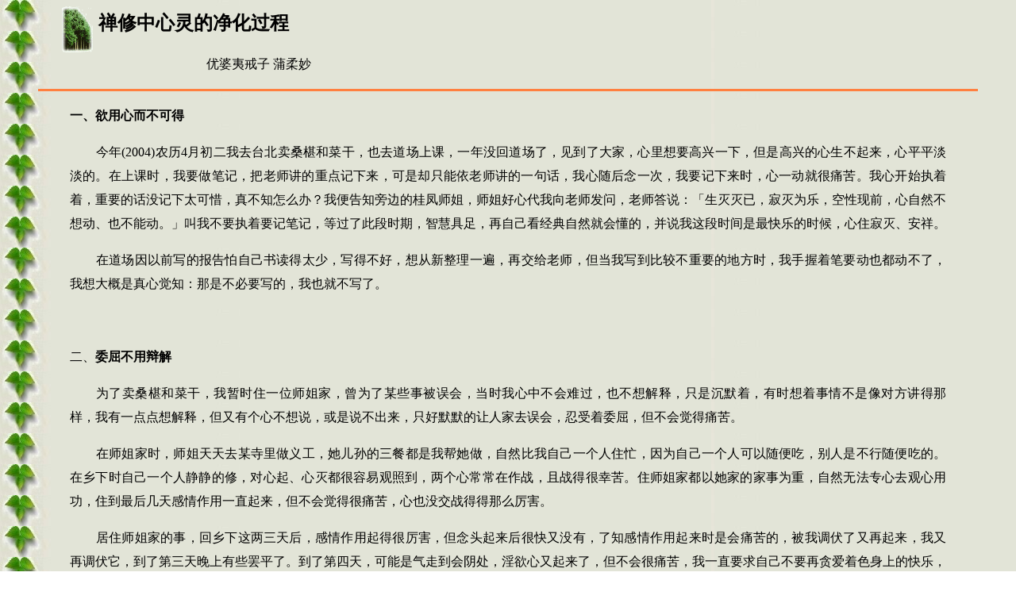

--- FILE ---
content_type: text/html
request_url: https://dharmazen.org/X2GB/D31SPaper/spaper034.htm
body_size: 26811
content:
<html>



<head>

<meta http-equiv="Content-Type" content="text/html; charset=gb2312">

<meta name="GENERATOR" content="Microsoft FrontPage 5.0">

<title>禅修中心灵的净化过程--蒲柔妙</title>

<style>

<!--

span.subhead1

	{}

span.textindent1

	{}

 li.MsoNormal
	{mso-style-parent:"";
	margin-bottom:.0001pt;
	font-size:12.0pt;
	font-family:"Times New Roman";
	margin-left:0cm; margin-right:0cm; margin-top:0cm}
span.old
	{}
-->

</style>

</head>



<body background="../../X3LogoB/Aleave.jpg" text="#000000">



<blockquote>

  <p style="text-indent: 30px; line-height: 30px" align="left"><img

  src="../../X3LogoB/B31Forest.gif" width="39" height="58" alt="B31Forest.gif (27539 bytes)"

  align="middle"><big><em><strong><big><big><font FACE="SimSun"> </font></big></big></strong></em></big>
  <font size="5"><b><span style="font-family: SimSun">禅修中心灵的净化过程</span></b></font><font FACE="SimSun"><br>
  &nbsp;&nbsp;&nbsp;&nbsp;&nbsp;&nbsp;&nbsp;&nbsp;&nbsp;&nbsp;&nbsp;&nbsp;&nbsp;&nbsp;&nbsp;&nbsp;&nbsp;&nbsp;&nbsp;&nbsp;&nbsp;&nbsp;&nbsp;&nbsp;&nbsp;&nbsp;&nbsp;&nbsp;&nbsp;&nbsp;&nbsp;&nbsp;&nbsp;&nbsp;&nbsp;&nbsp;&nbsp;&nbsp;&nbsp;&nbsp;&nbsp;&nbsp;&nbsp;&nbsp;&nbsp;&nbsp;&nbsp;&nbsp;&nbsp;&nbsp;&nbsp;&nbsp; </font>
  <font FACE="·s&sup2;&Oacute;&copy;&uacute;&Aring;&eacute;" LANG="ZH-TW">优婆夷戒子 蒲柔妙</font></p>

  <hr color="#FF8040" size="3">

  <blockquote>
    <p class="MsoNormal" style="text-align: justify; text-justify: inter-ideograph; text-indent: 0px; line-height: 30px">
    <b><span style="font-family: SimSun">一、欲用心而不可得</span></b></p>
    <p class="MsoNormal" style="text-align: justify; text-justify: inter-ideograph; text-indent: 33px; line-height: 30px">
    <span style="font-family: SimSun">今年</span><span lang="EN-US">(2004)</span><span style="font-family: SimSun">农历</span><span lang="EN-US">4</span><span style="font-family: SimSun">月初二我去台北卖桑椹和菜干，也去道场上课，一年&#27809;回道场了，见到了大家，心里想要高兴一下，但是高兴的心生不起来，心平平淡淡的。在上课时，我要做笔记，把老师讲的重点记下来，可是却只能依老师讲的一句话，我心随后念一次，我要记下来时，心一动就很痛苦。我心开始执着着，重要的话&#27809;记下太可惜，真不知怎么办？我便告知旁边的桂凤师姐，师姐好心代我向老师发问，老师答说：「<span style="color:black">生</span>灭灭已，寂灭为乐，空性现前，心自然不想动、也不能动。」叫我不要执着要记笔记，等过了此段时期，智慧具足，再自己看经典自然就会懂的，并说我这段时间是最快乐的时候，心住寂灭、安祥。</span></p>
    <p class="MsoNormal" style="text-align: justify; text-justify: inter-ideograph; text-indent: 33px; line-height: 30px">
    <span style="font-family: SimSun">
    在道场因以前写的报告怕自己书读得太少，写得不好，想从新整理一遍，再交给老师，但当我写到比较不重要的地方时，我手握着笔要动也都动不了，我想大概是真心觉知：那是不必要写的，我也就不写了。</span></p>
    <p class="MsoNormal" style="text-align: justify; text-justify: inter-ideograph; text-indent: 33px; line-height: 30px">
    <span lang="EN-US">&nbsp;</span></p>
    <p class="MsoNormal" style="text-align: justify; text-justify: inter-ideograph; text-indent: 0px; line-height: 30px">
    <span style="font-family: SimSun">二、<b>委屈不用辩解</b></span></p>
    <p class="MsoNormal" style="text-align: justify; text-justify: inter-ideograph; text-indent: 33px; line-height: 30px">
    <span style="font-family: SimSun">
    为了卖桑椹和菜干，我暂时住一位师姐家，曾为了某些事被误会，当时我心中不会难过，也不想解释，只是沉默着，有时想着事情不是像对方讲得那样，我有一点点想解释，但又有个心不想说，或是说不出来，只好默默的让人家去误会，忍受着委屈，但不会觉得痛苦。</span></p>
    <p class="MsoNormal" style="text-align: justify; text-justify: inter-ideograph; text-indent: 33px; line-height: 30px">
    <span style="font-family: SimSun">
    在师姐家时，师姐天天去某寺里做义工，她儿孙的三餐都是我帮她做，自然比我自己一个人住忙，因为自己一个人可以随便吃，别人是不行随便吃的。在乡下时自己一个人静静的修，对心起、心灭都很容易观照到，两个心常常在作战，且战得很幸苦。住师姐家都以她家的家事为重，自然无法专心去观心用功，住到最后几天感情作用一直起来，但不会觉得很痛苦，心也没交战得得那么厉害。</span></p>
    <p class="MsoNormal" style="text-align: justify; text-justify: inter-ideograph; text-indent: 33px; line-height: 30px">
    <span style="font-family: SimSun">
    居住师姐家的事，回乡下这两三天后，感情作用起得很厉害，但念头起来后很快又没有，了知感情作用起来时是会痛苦的，被我调伏了又再起来，我又再调伏它，到了第三天晚上有些罢平了。到了第四天，可能是气走到会阴处，淫欲心又起来了，但不会很痛苦，我一直要求自己不要再贪爱着色身上的快乐，想这次我去台北时，看到老师他为了这&#32675;学生瘦了很多、老了很多，我要有很大的进步，才不会让老师失望，才不会辜负老师他辛苦的教导，我要以修行的成就来报达师恩，要做一个有进步的学生，不要让老师白费心血，我要以此心态希望能有更有力量战胜淫欲心，克服欲心起的痛苦。</span><b><span lang="EN-US">(</span><span style="font-family: SimSun">注：气走肝经会诱发局部反应，若不能有清净心面对，不如用有为法观脚底或尾闾穴，把气化解掉，就不用去考验自己的淫欲心了。</span><span lang="EN-US">)</span></b></p>
    <p class="MsoNormal" style="text-align: justify; text-justify: inter-ideograph; text-indent: 33px; line-height: 30px">
    <b><span lang="EN-US">&nbsp;</span></b></p>
    <p class="MsoNormal" style="text-align: justify; text-justify: inter-ideograph; text-indent: 0px; line-height: 30px">
    <b><span style="font-family: SimSun">三、空性现起</span><span lang="EN-US">(2004</span><span style="font-family: SimSun">年</span><span lang="EN-US">7</span><span style="font-family: SimSun">月</span><span lang="EN-US">22</span><span style="font-family: SimSun">日农历</span><span lang="EN-US">6</span><span style="font-family: SimSun">月</span><span lang="EN-US">6</span><span style="font-family: SimSun">日</span><span lang="EN-US">)</span></b></p>
    <p class="MsoNormal" style="text-align: justify; text-justify: inter-ideograph; text-indent: 33px; line-height: 30px">
    <span style="font-family: SimSun">
    因为忙于整理菜园，快要一个月没写报告了，记得这段时间欲心起来都不会很强盛，自己也不会觉得很痛苦，而现在更是清醒地知道，那是不该贪爱的。对情的执着，我的心已快要动不了，在这段时刻，过去的情景本来想忘记，但现在我反而想去回想它，因为它将要消失了，将要成为过去，因为此时那些前尘影事就似要成为一张白纸，什么也没有，只是当时心里还记得过去对他有感情，有时我的眼眶里会有点点湿湿的，心虽不能动，但多少应该还是有些难过。他那么好的影像，真的像是被湮没了般，不见了，一片的虚空，一张的白纸，原来心没办法动时影像就会消失，影像消失了，过去对他的执着也化为空了，一切过去事已经要灭掉了，莫非这就是老师讲的「<span style="color:black">生</span>灭灭已，寂灭为乐」，空性现前（不知知见是否错误，请师开示）</span><b><span lang="EN-US">(</span><span style="font-family: SimSun">注：妄习心灭，住真空中，一切情爱都已转为淡薄；若情关能断，习气何者不能断，一断灭后心住寂灭中。但失去记忆这也是修行的过程而已，当他日再回凡时，此记忆还是会有，只是再起现行时，淡淡的知道有这回事，已不会那么在意过去无知所造成的情见了。</span><span lang="EN-US">)</span></b></p>
    <p class="MsoNormal" style="text-align: justify; text-justify: inter-ideograph; text-indent: 33px; line-height: 30px">
    <span style="font-family: SimSun">
    现在凡情已不能动，也不会再痛苦的挣扎了，对世间的贪恋，对情欲的贪爱变得淡薄了，对目前所修到的境界我能接受，也有些喜欢，不像以前贪爱着凡夫的我，而不喜欢所修证到的境界（指看到体性空的样子），以前我贪爱着凡夫的好处，我用凡夫的坏处去打败他，现在我有所修证，也尝到修行（有所修证）的好处了，只是要有所修&#31475;，实在要忍受很多痛苦，因有所有得，必有所付出呀。</span></p>
    <p class="MsoNormal" style="text-align: justify; text-justify: inter-ideograph; text-indent: 33px; line-height: 30px">
    <span lang="EN-US">&nbsp;</span></p>
    <p class="MsoNormal" style="text-align: justify; text-justify: inter-ideograph; text-indent: 0px; line-height: 30px">
    <b><span style="font-family: SimSun">四、真妄心是自己、他人？</span><span lang="EN-US">(</span><span style="font-family: SimSun">某日</span><span lang="EN-US">)</span></b></p>
    <p class="MsoNormal" style="text-align: justify; text-justify: inter-ideograph; text-indent: 33px; line-height: 30px">
    <span style="font-family: SimSun">
    现在我要做什么事情，时常会自起念头来，我觉得这样不对，它说不要做什么，有时我会听它的，停下来，放手不做；有时我也会不听它的话，依照自己想做的去做，比如说：有一天我想打电话请教老师一些问题，我心自起了一个念头：「不要打电话！」结果我打电话去，老师他在上课还没回家，所以本来就不该打，但自己还是不依念头而打，结果白费了电话费。</span></p>
    <p class="MsoNormal" style="text-align: justify; text-justify: inter-ideograph; text-indent: 33px; line-height: 30px">
    <span style="font-family: SimSun">
    有一次我要去隔壁&#38563;居家，心中自起一念：「不要去啦」，我没听话，结果去到她家，她家门已关起来了，是谁在自起念头？是自性它觉知真相在指使我呢？还是另有其它原因，我该不该听它的？于是我就想打电话向老师请教，老师告诉我：「那是非人在干涉我做事情，于是要我不理它」，后来我就不理它，这种现象就没有了。</span></p>
    <p class="MsoNormal" style="text-align: justify; text-justify: inter-ideograph; text-indent: 33px; line-height: 30px">
    <span style="font-family: SimSun">
    因为我的身体不好，为了生活，有如老牛拖车般，边拖边做的，体力越来越差，没办法像以前那样种很多菜，常拿菜送&#38563;居，因为以前送惯了，现在少送人家，&#38563;居却怪起了我，我身体己经不行，太累了，菜要少种一点，要给自己多点时间打坐、调息才行，因为自己的体力、自己的病痛，在自己的身上，别人不可能了解，因此总是跟&#38563;居处不好，受不起境界的考验，心一烦，境界也有些退失掉了。</span></p>
    <p class="MsoNormal" style="text-align: justify; text-justify: inter-ideograph; text-indent: 33px; line-height: 30px">
    <span lang="EN-US">&nbsp;</span></p>
    <p class="MsoNormal" style="text-align: justify; text-justify: inter-ideograph; text-indent: 0px; line-height: 30px">
    <b><span style="font-family: SimSun">五、淫欲心似断又相连</span></b></p>
    <p class="MsoNormal" style="text-align: justify; text-justify: inter-ideograph; text-indent: 33px; line-height: 30px">
    <span style="font-family: SimSun">现在是民国</span><span lang="EN-US">94</span><span style="font-family: SimSun">年</span><span lang="EN-US">(2005)</span><span style="font-family: SimSun">了，因常在生病，所以只顾着照顾自己的身体，又没什么好的境界出现，所以报告从去年</span><span lang="EN-US">7</span><span style="font-family: SimSun">月就停下来了。</span></p>
    <p class="MsoNormal" style="text-align: justify; text-justify: inter-ideograph; text-indent: 33px; line-height: 30px">
    <span style="font-family: SimSun">大概是这次病得太久，境界退失了很多，最近这段日子，每次气走肝经时欲心都是很强，但真心还是把我（执着习气的心）扒的很紧，难过的我真想往墙壁撞，我受不了便打电话告诉老师，老师叫我不要让气走肝经，就不会起淫欲心，叫我把气导往任、督两脉，于是就舒解了淫欲心的痛苦；因为我前胸也有内伤，必须要把气脉打通，所以有时候还是会让气走肝经，但因一次又一次的磨练，淫欲心己经变浅薄了。</span></p>
    <p class="MsoNormal" style="text-align: justify; text-justify: inter-ideograph; text-indent: 33px; line-height: 30px">
    <span style="font-family: SimSun">
    但因过去常处在受阴区宇中，受着受阴区宇的束缚，够痛苦的，使我感到心很寒冷、可怕，心想是不是要放慢脚步。又想这条路己经走到这里了，我该好好的走下去，这是命中注定的，看看自己那么善良，那么爱众生，虫来吃我的菜，我也不会伤害它，又是吃素食，这不是命中注定吗？老师说受阴魔相最危险，我要小心不可以有错误的思想。　</span></p>
    <p class="MsoNormal" style="text-align: justify; text-justify: inter-ideograph; text-indent: 33px; line-height: 30px">
    <span style="font-family: SimSun">
    今天我在用功时，我还是有点引发起淫欲心，但不是很强，只有一点点痛苦，此心起了一些时候，我想走这条修行路，不可以再贪爱那些世间人的东西，此时淫欲心就消失掉了。</span></p>
    <p class="MsoNormal" style="text-align: justify; text-justify: inter-ideograph; text-indent: 33px; line-height: 30px">
    <span lang="EN-US">&nbsp;</span></p>
    <p class="MsoNormal" style="text-align: justify; text-justify: inter-ideograph; text-indent: 0px; line-height: 30px">
    <b><span style="font-family: SimSun">六、放下有为法学实相观</span></b></p>
    <p class="MsoNormal" style="text-align: justify; text-justify: inter-ideograph; text-indent: 33px; line-height: 30px">
    <span style="font-family: SimSun">
    有一次，我在念阿弥陀佛时，心起了一念，念什么佛，不要念了，我想因为我修得太幸苦，心把持不住了，我想修行要难忍能忍，难行能行，心意志要坚固些，不可以这样就被考倒了。</span></p>
    <p class="MsoNormal" style="text-align: justify; text-justify: inter-ideograph; text-indent: 33px; line-height: 30px">
    <span style="font-family: SimSun">
    想着受阴区宇中那么痛苦，都快要熬过去了，现在同样的境界现起时，我都一次比一次不痛苦了，执着习气的心，也变淡薄了，也已有修行到一些境界了，很多的痛苦都已度过去了，怎么可以在这个时候被考倒。况且我现在在看《金刚经》的时候，都看得很欢喜，法喜充满，也很用心的学习《金刚经》里面所教的佛法，要不是跟大乘佛法很有缘，怎么会那么喜欢大乘经典，我应该好好把握这善因缘，好好的用功。</span></p>
    <p class="MsoNormal" style="text-align: justify; text-justify: inter-ideograph; text-indent: 33px; line-height: 30px">
    <span style="font-family: SimSun">
    其实我会愿意承受修行的痛苦，最主要的原因是的确认定自己有善根和怕未来世不能听闻佛法，会往坏的路走，那太可怕了，所以才会想把握今世，再苦都不敢放弃。</span></p>
    <p class="MsoNormal" style="text-align: justify; text-justify: inter-ideograph; text-indent: 33px; line-height: 30px">
    <span lang="EN-US">&nbsp;</span></p>
    <p class="MsoNormal" style="text-align: justify; text-justify: inter-ideograph; text-indent: 0px; line-height: 30px">
    <b><span style="font-family: SimSun">七、又现受阴魔相─欲入灭</span></b></p>
    <p class="MsoNormal" style="text-align: justify; text-justify: inter-ideograph; text-indent: 33px; line-height: 30px">
    <span style="font-family: SimSun">
    前几天，我执着习气的心渐渐要灭了，对这世间的诱惑也不贪爱了，最近几天，我在用功时心念常起：「愿舍此身命，而且是很乐意死的」，就在当时，嘴巴里一直在呻吟，身体很难过，像要死了一样，我本以为那是因为要摆脱这世间诱惑，不再爱着这个人身、这个世间，才会有此现象，后来对这种口里一直呻吟，身体非常难过，有些像要死掉了，而心中也有很乐意死的样子。</span></p>
    <p class="MsoNormal" style="text-align: justify; text-justify: inter-ideograph; text-indent: 33px; line-height: 30px">
    <span style="font-family: SimSun">
    突然我感到疑惑，想！这样对吗？赶紧打电话给老师，老师答：「天上一去就是几亿、几十亿年，你什么时候再下来凡间修行，如何来人间行菩萨道，要不即、不离，不取、不舍。」此时我才清醒过来，不再让自己再起那些念头，此时才又恢复正常现象。</span></p>
    <p class="MsoNormal" style="text-align: justify; text-justify: inter-ideograph; text-indent: 33px; line-height: 30px">
    <span style="font-family: SimSun">
    我想，现在我从此凡间解脱出来，虽身住凡间而没有贪爱的心，心不被黏住就好，不必离开，我要借这个凡人的身体，往上再修，这样未来才可以行菩萨道。可是虽然自己有此想法，但毕竟自己还没有解脱。</span></p>
    <p class="MsoNormal" style="text-align: justify; text-justify: inter-ideograph; text-indent: 33px; line-height: 30px">
    <span lang="EN-US">&nbsp;</span></p>
    <p class="MsoNormal" style="text-align: justify; text-justify: inter-ideograph; text-indent: 0px; line-height: 30px">
    <b><span style="font-family: SimSun">八、天界享乐非究竟</span></b></p>
    <p class="MsoNormal" style="text-align: justify; text-justify: inter-ideograph; text-indent: 33px; line-height: 30px">
    <span style="font-family: SimSun">
    想起以前，我常梦见自己穿着很漂亮的衣服，那种漂亮不是这世间可以看到的，金光闪烁，好像有种很清净的结晶体，我很难去形容它的美丽，我有些认为那是修行而得的结晶所现的。此时我心里生起了一些纳闷，因为如果我放弃了升天，就穿不到、也看不到那些漂亮的衣服及在天上的快乐。当时我也知道自己不该有此想法，毕竟我是没有把老师的教导忘记，三界火宅，天寿尽还要再受轮回，更何况我还想要能见性成佛，还要去行菩萨道，此种生天享受，贪爱不得，乖乖的再往前走吧！还有很多要我去修的呢！心一解脱，天上、人间都一样，我还没解脱才会贪爱天界乐，要再好好的磨练。</span></p>
    <p class="MsoNormal" style="text-align: justify; text-justify: inter-ideograph; text-indent: 33px; line-height: 30px">
    <span style="font-family: SimSun">
    在这里有一点我必须说明，梦见自己穿着很漂亮的衣服，近来己经不会了，也不知是什么原因，是不是跟修行心意有关，看来又须要请教老师指点了。现在淫欲心它己经离开我了，淫欲心的离开，使我悟到淫欲心它只是依附在清净的体性上，并不是真正的我，若是真正的我就不会离开我的。</span><b><span lang="EN-US">(</span><span style="font-family: SimSun">注：天界因缘若执取为真、为有，就会有天神来作为伴侣，死后当生该天界去。修解脱道要今生能去掉欲心，断种种我执、法执，才能证得本来面目，最后终归无所得。</span><span lang="EN-US">)</span></b></p>
    <p class="MsoNormal" style="text-align: justify; text-justify: inter-ideograph; text-indent: 33px; line-height: 30px">
    <span lang="EN-US">&nbsp;</span></p>
    <p class="MsoNormal" style="text-align: justify; text-justify: inter-ideograph; text-indent: 0px; line-height: 30px">
    <b><span style="font-family: SimSun">九、舍不得世间情爱</span></b></p>
    <p class="MsoNormal" style="text-align: justify; text-justify: inter-ideograph; text-indent: 33px; line-height: 30px">
    <span style="font-family: SimSun">
    某日，以前刚进入受阴区宇一段时间，不知如何来建立铜墙铁壁，又一建立心如铜墙铁壁，心就不能自由了。当时我无明心起来了，想着我以后将不能跟凡人一样动情爱，有着男女之间的恩爱和男女的亲蜜关系了，有一种被佛拐去，有一种后悔莫及的感觉。当时留恋、贪爱的心，实在还是很重，经长时的磨练及自我开导，现在我倒是己经认了，想乖乖的走真
    修行路了。这样一想，就不再那么痛苦、那么不甘愿了。有时反倒高兴自己所修证到的境界，现在不会再怪佛祖拐我了，我甘愿发菩提心、行菩萨道，不再执着要凡人的我了。</span></p>
    <p class="MsoNormal" style="text-align: justify; text-justify: inter-ideograph; text-indent: 33px; line-height: 30px">
    <span style="font-family: SimSun">
    但高兴的心起也不对呀！我告诉自己，要能以平常心看待，没有什么好高兴的，也没有什么好痛苦的，这样平常心才对。因为老师曾教导我们要舍念清净，教导我们要建立平等性智、诸法平等，高兴、痛苦都要观成一样，其实有时候我也会怕被魔侵入，认为我该什么境界也没有才对。</span></p>
    <p class="MsoNormal" style="text-align: justify; text-justify: inter-ideograph; text-indent: 33px; line-height: 30px">
    <span lang="EN-US">&nbsp;</span></p>
    <p class="MsoNormal" style="text-align: justify; text-justify: inter-ideograph; text-indent: 0px; line-height: 30px">
    <b><span style="font-family: SimSun">十、起分别心住妙乐即失</span></b></p>
    <p class="MsoNormal" style="text-align: justify; text-justify: inter-ideograph; text-indent: 33px; line-height: 30px">
    <span style="font-family: SimSun">
    某日，我在用功，有一点点微细的淫欲心起来，在我心中一直想不要它的时候，身体有一种妙乐，但我去执着这种妙乐很好时，这种妙乐反而不见了，且引来不舒服，后来我想不可以执着，当时，那不舒服的感觉也就没有了。</span></p>
    <p class="MsoNormal" style="text-align: justify; text-justify: inter-ideograph; text-indent: 33px; line-height: 30px">
    <span style="font-family: SimSun">
    当有一点点淫欲心起来时，有时有一点点想要它，但一执着想要它就会很痛苦，不要它就会很快乐。后来我打电话请教老师，老师他告诉我，要到二禅的定生喜乐了，要我不要执着此种快乐，不然会卡在那里无法进步。</span></p>
    <p class="MsoNormal" style="text-align: justify; text-justify: inter-ideograph; text-indent: 33px; line-height: 30px">
    <span lang="EN-US">&nbsp;</span></p>
    <p class="MsoNormal" style="text-align: justify; text-justify: inter-ideograph; text-indent: 0px; line-height: 30px">
    <b><span style="font-family: SimSun">十一、识神出离的魔相</span></b></p>
    <p class="MsoNormal" style="text-align: justify; text-justify: inter-ideograph; text-indent: 33px; line-height: 30px">
    <span style="font-family: SimSun">
    某日，今天天将亮时，我似在睡着中，又似在半醒时，似乎听到&#38563;居阿生嫂在叫我，我想起来，只见自己两脚离地约半尺，慢慢飘往房间门外，再往我家厨房，再飘回房间。但当时都还在睡梦中，我想自己的灵魂飞出去，再飞回来，该不是在作梦，该是真的吧！</span></p>
    <p class="MsoNormal" style="text-align: justify; text-justify: inter-ideograph; text-indent: 33px; line-height: 30px">
    <span style="font-family: SimSun">
    那是什么原因？怎么会这样，心里有些害怕，我现在的境界应该还没有意生身发起，那是怎么回事？我打电话想要请教老师，老师他去美国还没有回来，不能请教。心想老师的讲义里有一段公案：「莫入阴界」，我还是把心顾好，不要让自己的灵魂出窍去。经过一段时间，老师他已回国，我再次的打电话问老师，老师答说那是神我身出离，是出阴神，以后要避免此种现象发起。</span><b><span lang="EN-US">(</span><span style="font-family: SimSun">注：如来者无所从来，亦无所去，故名如来。</span><span lang="EN-US">)</span></b></p>
    <p class="MsoNormal" style="text-align: justify; text-justify: inter-ideograph; text-indent: 33px; line-height: 30px">
    <span lang="EN-US">&nbsp;</span></p>
    <p class="MsoNormal" style="text-align: justify; text-justify: inter-ideograph; text-indent: 0px; line-height: 30px">
    <b><span style="font-family: SimSun">十二、修行是无止境地前进</span></b></p>
    <p class="MsoNormal" style="text-align: justify; text-justify: inter-ideograph; text-indent: 33px; line-height: 30px">
    <span style="font-family: SimSun">
    某日，现在想，我已无法再跟一般凡人一样了，心里还是有点难过，心想命中注定该怎么走，就怎么走，跟人不一样就不一样，既然当时我会想走这条修行路，就是自己有善根，才会有此善因缘，不要后悔，好好的用功修，等自己修行有成就后，再去行利益众生的事，做一位大慈大悲的菩萨，不为要自己的利益与享乐。我必须有此这种心态，必须认清楚自己要走的方向，坚持到底，修行有如逆水行舟，要一直跟自己（假我的自己）挑战，才能突破困境，不要一直叫累、叫苦这样才有力量修得下去。</span></p>
    <p class="MsoNormal" style="text-align: justify; text-justify: inter-ideograph; text-indent: 33px; line-height: 30px">
    <span lang="EN-US">&nbsp;</span></p>
    <p class="MsoNormal" style="text-align: justify; text-justify: inter-ideograph; text-indent: 33px; line-height: 30px">
    <span style="font-family: SimSun">
    回想十五年前的我（完全是凡人的我）跟现在的我，竟然有那么大的转变，我敢说以后我不会再进步、再有所突破吗？（各位读者我会这么想，并不是代表自己有我慢心，认为自己有很高的修证，只为了要鼓励自己，相信各位读者能体会我的用心）</span></p>
    <p class="MsoNormal" style="text-align: justify; text-justify: inter-ideograph; text-indent: 33px; line-height: 30px">
    <span style="font-family: SimSun">（以下这段知见可能不太正确，但我想还是讲出来让老师看看我错在那里，给我指点）</span></p>
    <p class="MsoNormal" style="text-align: justify; text-justify: inter-ideograph; text-indent: 33px; line-height: 30px">
    <span style="font-family: SimSun">
    修到渐不像一个凡人，开始发愿要行菩萨道、利益众生，好像佛性就越显露。昨日我用功时，感觉类似老师教的─「正问不问」，在老师的录音带里曾教导过，问到体性空、问到法性身、问到那不落于言说的，都是属于正问，要以学人的体性空，面对禅师的体性空来印证。现在我没有办法面对老师，如何来印证呢？老师说如果还有疑问就不是，说到时候不用问也已知道，若要问也问不出来。我还有疑问该不是吧！我看自己还是准备被老师&#39393;了，但若是真的被老师&#39393;，因此而能得到老师的教导也蛮不错的。</span><b><span lang="EN-US">(</span><span style="font-family: SimSun">注：正问不问，所问都是枝节末叶，把握自性不动，何问之有！何言之有！这正是熟处能生，生处能熟，能不动万事无事。</span><span lang="EN-US">)</span></b></p>
    <p class="MsoNormal" style="text-align: justify; text-justify: inter-ideograph; text-indent: 33px; line-height: 30px">
    <span lang="EN-US">&nbsp;</span></p>
    <p class="MsoNormal" style="text-align: justify; text-justify: inter-ideograph; text-indent: 0px; line-height: 30px">
    <b><span style="font-family: SimSun">十三、真觉无边说似他</span></b></p>
    <p class="MsoNormal" style="text-align: justify; text-justify: inter-ideograph; text-indent: 33px; line-height: 30px">
    <span style="font-family: SimSun">
    某日，今天我在用功时，感觉第七意识的执着心不能动了，身体有点妙乐产生（问感觉是妙乐是清净的觉知呢？还是假，请老师开示。但观照的心还会起念，观照的心是我们的觉性呢？还是第六意识的现量意识？还是第六意识的妄想？我无法去上老师的课，连这些都不懂，真是感概万分），有时第六意识也会不起，进入定中，但时间都很短，有时第七意识的执着也会不动，处在定中，有时是想去想某些事情，但心却动不了。</span><b><span lang="EN-US">(</span><span style="font-family: SimSun">注：觉照是第八意识真心，觉照后有分别起，当然就有第六意识加入，所以定生喜乐，有喜乐感若无分别心怎知喜乐，喜乐感生已动凡情。第七意识是不能控制的妄念，妄念来自于八识种子，妄念现时觉知不能制止，第六意识省觉也不能压抑，这几个心识要理清楚。采用不理它也行，不修而修，总有止住的一天。</span><span lang="EN-US">)</span></b></p>
    <p class="MsoNormal" style="text-align: justify; text-justify: inter-ideograph; text-indent: 33px; line-height: 30px">
    <span lang="EN-US">&nbsp;</span></p>
    <p class="MsoNormal" style="text-align: justify; text-justify: inter-ideograph; text-indent: 0px; line-height: 30px">
    <b><span style="font-family: SimSun">十四、感召须空缘不能得定</span></b></p>
    <p class="MsoNormal" style="text-align: justify; text-justify: inter-ideograph; text-indent: 33px; line-height: 30px">
    <span style="font-family: SimSun">
    某日，昨日下着狂风暴雨，田里的稻子未收成，稻穗都泡在水里，我看到后觉得可怜，想好惨哦！农民的心血完了，我心里难过的直说可怜。晚上我在用功时，心有在打妄想，要进入定中时总是进不去，心无法安住，我便打电话请教老师，老师答：「是自性跨虚空，虚空中有什么事，我都会感受到。」老师教我要执杖牧牛，看着它（该是看着我那会难过的心，可是当时我没在起心动念，只是要进入定中进不去，不知是为什么事让我定不下心）我本猜想此现象是不是我内心清净，不起心动念，处在空境中时，十方虚空都在我的心中，虚空中有事，我才会难过，老师答：「心若清净，怎么会难过，此是自性跨时空感召因缘的现象」。</span></p>
    <p class="MsoNormal" style="text-align: justify; text-justify: inter-ideograph; text-indent: 33px; line-height: 30px">
    <span style="font-family: SimSun">修到以上这些境界后，我又病倒了，又是专心调养身体，所修到的境因此消失了。</span><b><span lang="EN-US">(</span><span style="font-family: SimSun">注：天地本同根，万物还同体，自性未净尽故，还会感召天地因缘。</span><span lang="EN-US">)</span></b><span style="font-family: SimSun">（此时是民国９４年</span><span lang="EN-US">(2005)</span><span style="font-family: SimSun">农历５月完稿）</span><span lang="EN-US" style="color:fuchsia">(</span><span style="font-family: SimSun; color: fuchsia">完结</span><span lang="EN-US" style="color:fuchsia">)</span></p>
    <p class="MsoNormal" style="text-align: justify; text-justify: inter-ideograph; text-indent: 33px; line-height: 30px">&nbsp;</p>
  </blockquote>

  <hr color="#FF8040" size="3">

  <blockquote>

    <p style="text-indent: 33px; line-height: 30px" align="left">
    <font FACE="SimSun"

    SIZE="3">[ <a href="../B31Studs.htm">我的这一班</a> ] [ </font><a

    href="../A1Center.htm" target="中文主网架构">首 页</a><font FACE="SimSun"

    SIZE="3"> ]</font></p>

  </blockquote>

</blockquote>

</body>

</html>